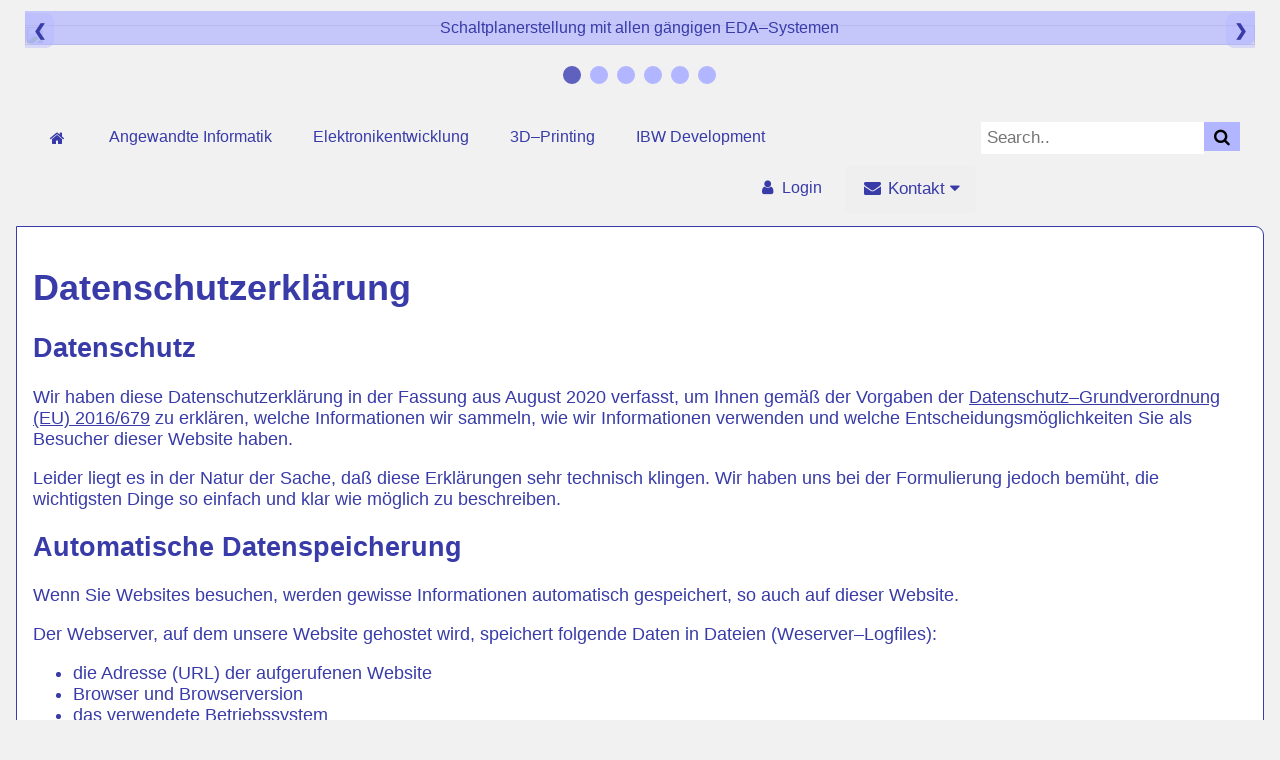

--- FILE ---
content_type: text/html; charset=utf-8
request_url: http://ibw-gmbh.net/datenschutzerklaerung/index.php
body_size: 7385
content:
<!DOCTYPE HTML PUBLIC "-//W3C//DTD HTML 4.01 Transitional//EN">
<html lang="de">
<head>
<title>IBW GmbH &ndash; Gesellschaft f&uuml;r angewandte Informatik und Elektronikentwicklung</title>

<base ... />
<meta name="viewport" content="width=device-width, initial-scale=1">
<meta HTTP-EQUIV="content-type" CONTENT="text/html; charset=utf-8">
<meta NAME="description" CONTENT="IBW GmbH - Gesellschaft für angewandte Informatik und Elektronikentwicklung mbH">
<meta NAME="author" CONTENT="Claus Wa&szlig;muth">
<meta NAME="copyright" CONTENT="&copy; 2020 Claus Wa&szlig;muth">
<meta NAME="keywords" CONTENT="Angewandte Informatik, Elektronikentwicklung">
<meta HTTP-EQUIV="cache-control" CONTENT="no-cache">
<meta HTTP-EQUIV="pragma" CONTENT="no-cache">
<meta HTTP-EQUIV="expires" CONTENT="Tue, 03 Feb 26 14:08:53 +0100">
<meta NAME="robots" CONTENT="index,follow">
<link rel="stylesheet" type="text/css" href="http://ibw-gmbh.net/ibw_inc/css/default.css.php">
<link rel="stylesheet" type="text/css" href="http://ibw-gmbh.net/ibw_inc/css/slideshow.css.php">
<link rel="stylesheet" type="text/css" href="http://ibw-gmbh.net/ibw_inc/css/sidenav.css.php">
<link rel="stylesheet" href="https://cdnjs.cloudflare.com/ajax/libs/font-awesome/4.7.0/css/font-awesome.min.css">
</head>
<body class="pure">
<slide>
   <div class="slideshow-container">
      <div class="mySlides fade">
         <img class="headerimage" src="http://www.ibw-gmbh.net/images/slideshow/Schaltplan.jpg">
         <img class="headeribwimage" src="http://www.ibw-gmbh.net/images/slideshow/IBW-Logo-Header.gif">
         <div class="headerCaptionText">
            <div class="text">Schaltplanerstellung mit allen g&auml;ngigen EDA&ndash;Systemen</div>
         </div>
      </div>
      <div class="mySlides fade">
         <img class="headerimage" src="http://www.ibw-gmbh.net/images/slideshow/Layout.jpg">
         <img class="headeribwimage" src="http://www.ibw-gmbh.net/images/slideshow/IBW-Logo-Header.gif">
         <div class="headerCaptionText">
            <div class="text">PCB&ndash;Design mit bis zu 100 Kupferlagen</div>
         </div>
      </div>
      <div class="mySlides fade">
         <img class="headerimage" src="http://www.ibw-gmbh.net/images/slideshow/EMV-Labor.jpg">
         <img class="headeribwimage" src="http://www.ibw-gmbh.net/images/slideshow/IBW-Logo-Header.gif">
         <div class="headerCaptionText">
            <div class="text">EMV&ndash;Precompliance&ndash;Tests begleiten den gesamten Entwicklungsprozess</div>
         </div>
      </div>
      <div class="mySlides fade">
         <img class="headerimage" src="http://www.ibw-gmbh.net/images/slideshow/Leiterplatten2.jpg">
         <img class="headeribwimage" src="http://www.ibw-gmbh.net/images/slideshow/IBW-Logo-Header.gif">
         <div class="headerCaptionText">
            <div class="text">Entwicklung elektronischer Baugruppen von der prototypischen Umsetzung bis zur Serienreife</div>
         </div>
      </div>
      <div class="mySlides fade">
         <img class="headerimage" src="http://www.ibw-gmbh.net/images/slideshow/Klimakammer1.jpg">
         <img class="headeribwimage" src="http://www.ibw-gmbh.net/images/slideshow/IBW-Logo-Header.gif">
         <div class="headerCaptionText">
            <div class="text">Klimatests stellen bereits bei Prototypen volle Funktionsf&auml;higkeit sicher</div>
         </div>
      </div>
      <div class="mySlides fade">
         <img class="headerimage" src="http://www.ibw-gmbh.net/images/slideshow/Waermebild1.jpg">
         <img class="headeribwimage" src="http://www.ibw-gmbh.net/images/slideshow/IBW-Logo-Header.gif">
         <div class="headerCaptionText">
            <div class="text">Das W&auml;rmemanagementkonzept wird &uuml;ber den gesamten Entwicklungsproze&szlig hinweg mehrfach verifiziert und optimiert</div>
         </div>
      </div>
      <a class="prev" onclick="plusSlides(-1)">&#10094;</a>
      <a class="next" onclick="plusSlides(1)">&#10095;</a>
   </div>
   <br>
   <div style="text-align:center">
      <span class="dot" onclick="currentSlide(1, 0)"></span>
      <span class="dot" onclick="currentSlide(2, 0)"></span>
      <span class="dot" onclick="currentSlide(3, 0)"></span>
      <span class="dot" onclick="currentSlide(4, 0)"></span>
      <span class="dot" onclick="currentSlide(5, 0)"></span>
      <span class="dot" onclick="currentSlide(6, 0)"></span>
   </div>
   <script type="text/javascript" src="http://ibw-gmbh.net/ibw_inc/js/slideshow.js"></script>
</slide>
<nav class="navbar">
   <a id="home" href="http://www.ibw-gmbh.net/index.php"><i class="fa fa-fw fa-home"></i></a>
   <a href="http://www.ibw-gmbh.net/informatik/index.php">Angewandte Informatik</a>
   <a href="http://www.ibw-gmbh.net/elektronikentwicklung/index.php">Elektronikentwicklung</a>
   <a href="http://www.ibw-gmbh.net/printing/index.php">3D&ndash;Printing</a>
   <a href="http://www.ibw-gmbh.net/development/index.php">IBW Development</a>
   <div class="search-container">
      <form action="http://www.ibw-gmbh.net/search/index.php">
         <input type="text" placeholder="Search.." name="search">
         <button type="submit"><i class="fa fa-search"></i></button>
      </form>
   </div>
   <div class="navbar-right">
      <div class="dropdownright">
         <button class="dropbtn"><i class="fa fa-fw fa-envelope"></i> Kontakt <i class="fa fa-caret-down"></i></button>
         <div class="dropdown-content">
            <a href="http://www.ibw-gmbh.net/ibw-formulare/callback/index.php">R&uuml;ckruf</a>
            <a href="http://www.ibw-gmbh.net/ibw-formulare/kontakt/index.php">Kontakt</a>
            <a href="http://www.ibw-gmbh.net/ibw-formulare/techanfrage/index.php">Technische Anfrage</a>
         </div>
      </div>
      <a href="http://www.ibw-gmbh.net/ibw-internal/user/login.php"><i class="fa fa-fw fa-user"></i> Login</a>
   </div>
</nav>
<main class="content">
   <H1 id="anfang">Datenschutzerkl&auml;rung</H1>

<H2>Datenschutz</H2>

<p>Wir haben diese Datenschutzerkl&auml;rung in der Fassung aus  August 2020 verfasst, um Ihnen gem&auml;&szlig; der Vorgaben der <a href="https://eur-lex.europa.eu/legal-content/DE/TXT/?uri=CELEX%3A32016R0679" target="blank" tabindex="144" class="internalLink">
Datenschutz&ndash;Grundverordnung (EU) 2016&#47;679</a> zu erkl&auml;ren, welche Informationen wir sammeln, wie wir Informationen verwenden und welche Entscheidungsm&ouml;glichkeiten Sie als Besucher dieser Website haben.</p>
<p>Leider liegt es in der Natur der Sache, da&szlig; diese Erkl&auml;rungen sehr technisch klingen. Wir haben uns bei der Formulierung jedoch bem&uuml;ht, die wichtigsten Dinge so einfach und klar wie m&ouml;glich zu beschreiben.</p>

<H2>Automatische Datenspeicherung</H2>

<p>Wenn Sie Websites besuchen, werden gewisse Informationen automatisch gespeichert, so auch auf dieser Website.</p>
<p>Der Webserver, auf dem unsere Website gehostet wird, speichert folgende Daten in Dateien (Weserver&ndash;Logfiles):</p>
<ul>
   <li>die Adresse (URL) der aufgerufenen Website</li>
   <li>Browser und Browserversion</li>
   <li>das verwendete Betriebssystem</li>
   <li>die Adresse (URL) der zuvor besuchten Website</li>
   <li>den Hostname und die IP&ndash;Adresse des Ger&auml;tes, von dem aus zugegriffen wird</li>
   <li>Datum und Uhrzeit</li>
</ul>
<p>In der Regel werden Webserver&ndash;Logfiles zwei Wochen gespeichert und danach automatisch gel&ouml;scht. Wir geben diese Daten nicht weiter. Wir k&ouml;nnen jedoch nicht ausschlie&szlig;en, da&szlig; diese Daten bei rechtswidrigem 
Verhalten von Dritten eingesehen werden.</p>

<H2>Cookies</H2>

<p>Unsere Website verwendet HTTP&ndash;Cookies um nutzerspezifische Daten zu speichern.</p>
<p>Im Folgenden erkl&auml;ren wir, was Cookies sind und warum diese genutzt werden, damit Sie die folgende Datenschutzerkl&auml;rung besser verstehen.</p>

<H3>Was sind Cookies?</H3>

<p>Zum Surfen im Internet verwenden Sie einen Browser. Bekannte Browser sind bspw. Chrome, Safari, Firefox, Internet Explorer oder Microsoft<sup>&reg;</sup> Edge. Die meisten Websites speichern kleine Text&ndash;Dateien in Ihrem Browser. 
Diese Dateien nennt man Cookies.</p>

<p>Eines ist nicht von der Hand zu weisen: Cookies sind sehr n&uuml;tzliche Helferlein. Fast alle Websites verwenden Cookies. Genau genommen sind es HTTP&ndash;Cookies, da es noch andere Cookies f&uuml;r andere Anwendungsbereiche gibt. 
HTTP&ndash;Cookies sind kleine Dateien, die von unserer Website auf Ihrem Computer gespeichert werden. Diese Cookie&ndash;Dateien werden automatisch im Cookie&ndash;Ordner gespeichert. Ein Cookie besteht aus einem Namen und einem Wert. 
Bei der Definition eines Cookies m&uuml;ssen zus&auml;tzlich ein oder mehrere Attribute angegeben werden.</p>
<p>Cookies speichern gewisse Nutzerdaten von Ihnen, wie bspw. die Sprache oder pers&ouml;nliche Seiteneinstellungen. Wenn Sie unsere Website erneut aufrufen, &uml;bermittelt Ihr Browser diese benutzerbezogenen Informationen an unsere 
Website zur&uml;ck. Dank dieser Informationen pr&auml;sentiert sich unsere Website in den von Ihnen gew&auml;hlten Einstellungen. In einigen Browsern ist jedes Cookie in einer eigenen Datei gespeichert, in anderen Browsern sind alle 
Cookies in einer einzigen Datei gespeichert.</p>
<p>Es gibt sowohl Erstanbieter&ndash;Cookies wie auch Drittanbieter&ndash;Cookies. Erstanbieter&ndash;Cookies werden von unserer Website erstellt, w&auml;hrend Drittanbieter&ndash;Cookies von Partner&ndash;Websites (z.B. Google Analytics) 
erstellt werden. Jedes Cookie ist individuell zu bewerten, da jedes Cookie andere Daten speichert. A&szlig;erdem variiert die Ablaufzeit eines Cookies von ein paar Minuten bis zu einigen Jahren. Cookies sind keine Programme und enthalten 
keine Viren, Trojaner oder andere Schadsoftware. Cookies k&ouml;nnen auch nicht auf Informationen, die auf Ihrem Computer gespeichert sind, zugreifen.</p>
<p>Hier ein Beispiel f&uuml;r Cookie&ndash;Daten:</p>
<ul>
   <li>Name: _xy</li>
   <li>Ablaufzeit: 3 Jahre</li>
   <li>Verwendung: Gew&auml;hlte Benutzersprache</li>
   <li>Wert: XY.1.2.34567890.1234567890</li>
</ul>
<p>Ihr Browser sollte folgende Mindestgr&ouml;&szlig;en unterst&uuml;tzen:</p>
<ul>
   <li>Ein Cookie soll mindestens 4.096 Bytes enthalten k&ouml;nnen</li>
   <li>Pro Domain sollen mindestens 50 Cookies gespeichert werden k&ouml;nnen</li>
   <li>Insgesamt sollen mindestens 3.000 Cookies gespeichert werden k&ouml;nnen</li>
</ul>

<H3>Welche Arten von Cookies gibt es?</H3>

<p>Welche Cookies auf unserer Website im Seziellen eingesetzt werden, h&auml;ngt von den verwendeten Diensten ab und wird in den folgenden Abschnitten der Datenschutzerkl&auml;rung dargestellt. An dieser Stelle m&ouml;chten wir kurz 
die vier Arten von HTTP&ndash;Cookies vorstellen:</p>

   <table>
      <colgroup>
         <col width="200px">
         <col width="800px">
      </colgroup>
      <tr>
         <td valign="top"><p><b>Notwendige Cookies</b></p></td>
         <td valign="top"><p>Diese Cookies sind notwendig, um die grundlegende Funktionalit&auml;ten unserer Website zu gew&auml;hrleisten. Diese Cookies sind bspw. notwendig, um es einem Besucher unserer Website zu erm&ouml;glichen, 
einen Artikel in den Warenkorb zu legen, den er sp&auml;ter an der Kasse bezahlen kann. Durch diese Cookies wird der Warenkorb nicht gel&ouml;scht, selbst wenn der Besucher seinen Browser schlie&szlig;t.</p></td>
      </tr>
      <tr>
         <td valign="top"><p><b>Funktionelle Cookies</b></p></td>
         <td valign="top"><p>Diese Cookies sammeln Informationen &uuml;ber das Benutzerverhalten und dar&uuml;ber, ob der Besucher unserer Website Fehlermeldungen bekommt. Au&szlig;erdem werden mit diesen Cookies die Ladezeiten und 
das Verhalten unserer Website bei der Verwendung unterschiedlicher Browser gemessen.</p></td>
      </tr>
      <tr>
         <td valign="top"><p><b>Zielorientierte Cookies</b></p></td>
         <td valign="top"><p>Diese Cookies sorgen f&uuml;r eine verbesserte Nutzerfreundlichkeit. Diese Cookies speichern bspw. angegebene Standorte, Schriftgr&ouml;&szlig;en oder Formulardaten.</p></td>
      </tr>
      <tr>
         <td valign="top"><p><b>Werbe&ndash;Cookies</b></p></td>
         <td valign="top"><p>Diese Cookies werden oft auch Trageting&ndash;Cookies genannt. Sie dienen dazu, dem Besucher einer Website individuell angepa&szlig;te Werbung zu pr&auml;sentieren. Das kann sehr praktisch, aber auch sehr 
nervig sein.</p></td>
      </tr>
   </table>

<p>&Uuml;blicherweise werden Sie beim erstmaligen Besuch auf einer Website gefragt, welche dieser Cookie&ndash;Arten Sie zulassen m&ouml;chten. Selbstverst&auml;ndlich wird diese Entscheidung auch in einem Cookie gespeichert.</p>

<H3>Wie kann man Cookies l&ouml;schen?</H3>

<p>Ob und wie Sie Cookies verwenden m&ouml;chten, entscheiden Sie selbst. Unabh&auml;ngig von welchem Service oder von welcher Website die Cookies stammen, haben Sie immer die M&ouml;glichkeit, Cookies zu l&ouml;schen, nur teilweise 
zuzulassen oder zu deaktivieren. Sie k&ouml;nnen bspw. Drittanbieter&ndash;Cookies blockieren, aber alle anderen Cookies zulassen.</p>
<p>Wenn Sie feststellen m&ouml;chten, welche Cookies in Ihrem Browser gespeichert wurden oder wenn Sie Cookie&ndash;Einstellungen &auml;ndern oder l&ouml;schen m&ouml;chten, k&ouml;nnen Sie dies in den Einstellungen Ihres Browsers 
t&auml;tigen:</p>
<p><a href="https://support.google.com/chrome/answer/95647" target="blank" tabindex="145" class="internalLink">Chrome: Cookies in Chrome l&ouml;schen, aktivieren und verwalten</a></p>
<p><a href="https://support.apple.com/de-at/guide/safari/sfri11471/mac" target="blank" tabindex="146" class="internalLink">Safari: Verwalten von Cookies und Websitedaten mit Safari</a></p>
<p><a href="https://support.mozilla.org/de/kb/cookies-und-website-daten-in-firefox-loschen" target="blank" tabindex="145" class="internalLink">Firefox: Cookies und Website&ndash;Daten in Firefox l&ouml;schen</a></p>
<p><a href="https://support.microsoft.com/de-at/help/17442/windows-internet-explorer-delete-manage-cookies" target="blank" tabindex="145" class="internalLink">Internet Explorer: L&ouml;schen und Verwalten von Cookies</a></p>
<p><a href="https://support.microsoft.com/de-at/help/4027947/microsoft-edge-delete-cookies" target="blank" tabindex="145" class="internalLink">Microsoft<sup>&reg;</sup> Edge: L&ouml;schen und Verwalten von Cookies</a></p>
<p>Falls Sie grunds&auml;tzlich keine Cookies verwenden m&ouml;chten, k&ouml;nnen Sie Ihren Browser so einrichten, da&szlig; Sie informiert werden, sobald ein Cookie gesetzt werden soll. Auf diese Weise k&ouml;nnen Sie bei jedem einzelnen 
Cookie entscheiden, ob Sie das Cookie zulassen oder blockieren. Die konfiguration dieser Einstellungen ist bei jedem Browser unterschiedlich. Suchen Sie die entsprechende Anleitung in Google mit dem Suchbegriff &#34;Cookies l&ouml;schen Chrome&#34; 
oder &#34;Cookies deaktivieren Chrome&#34; im Falle des Chrome&ndash;Browsers oder tauschen Sie das Wort &#34;Chrome&#34; gegen den Namen Ihres Browsers aus, bspw. Edge, Firefox, Safari.</p>

<H3>Cookies und Datenschutz</H3>

<p>Seit 2009 gibt es die sog. &#34;Cookie&ndash;Richtlinie&#34;. Darin ist festgehalten, da&szlig; das Speichern von Cookies Ihre Einwilligung voraussetzt. Innerhalb der EU&ndash;L&auml;nder existieren allerdings noch sehr unterschiedliche 
Reaktionen auf diese Richtlinie. In Deutschland wurden die Cookie&ndash;Richtlinien nicht in nationales Recht umgesetzt. Stattdessen erfolgte die Umsetzung dieser Richtlien weitestgehend in 
<a href="https://dejure.org/gesetze/TMG/15.html" target="blank" tabindex="146" class="internalLink">&#167; 15 Abs. 3 TMG</a>.</p>
<p>Wenn Sie mehr &uuml;ber Cookies erfahren m&ouml;chten und technische Dokumentationen nicht scheuen, empfehlen wir das Request for Comments der Internet Engineering Task Force (IETF) namens 
<a href="https://tools.ietf.org/html/rfc6265" target="blank" tabindex="147" class="internalLink">&#34;HTTP State Management Mechanism&#34;</a>.</p>

<H2>Speicherung pers&ouml;nlicher Daten</H2>

<p>Pers&ouml;nliche Daten, die Sie uns auf dieser Website elektronisch &uuml;bermitteln, wie z.B. Name, E&ndash;Mail&ndash;Adresse, Adresse oder andere pers&ouml;nliche Angabenim Rahmen eines Formulars oder eines Kommentars im Blog, werden von 
uns gemeinsam mit Angaben zum Zeitpunkt der &Uuml;bermittlung sowie der IP&ndash;Adresse nur zum jeweils angegebenen Zweck verwendet, sicher verwahrt und nicht an Dritte weitergegeben.</p>
<p>Wir nutzen pers&ouml;nliche Daten ausschlie&szlig;lich f&uuml;r die Kommunikation mit jenen Besuchern unserer Website, die Kontakt ausdr&uuml;cklich w&uuml;nschen sowie f&uuml;r die Abwicklung der auf dieser Website angebotenen 
Dienstleistungen und Produkte. Wir geben Ihre Daten ohne Ihre Zustimmung nicht an Dritte weiter, k&ouml;nnen jedoch nicht ausschlie&szlig;en, da&szlig; diese Daten beim Vorliegen eines rechtswidrigen Verhaltens eingesehen werden.</p>
<p>Wenn Sie uns pers&ouml;nliche Daten per E&ndash;Mail &uuml;bersenden &ndash; somit abseits dieser Website &ndash; k&ouml;nnen wir keine sichere &Uuml;bertragung und den Schutz Ihrer Daten garantieren. Wir empfehlen, vertrauliche Daten 
niemals unverschl&uuml;sselt per E&ndash;Mail zu &uuml;bermitteln.</p>
<p>Die Rechtsgrundlage besteht nach <a href="https://eur-lex.europa.eu/legal-content/DE/TXT/HTML/?uri=CELEX:32016R0679&from=DE&tid=321205142#d1e2259-1-1" target="blank" tabindex="146" class="internalLink">Abschnitt 2 Artikel 13 DSGVO</a> darin, da&szlig; Sie uns 
die Einwilligung zur Verarbeitung der von Ihnen angegebenen Daten geben. Sie k&ouml;nnen diese Einwilligung jederzeit widerrufen &ndash; eine formlose E&ndash;Mail reicht aus.</p>

<H2>Rechte laut Datenschutzgrundverordnung (DSGVO)</H2>

<p>Ihnen stehen laut den Bestimmungen der DSGVO grunds&auml;tzlich die folgenden Rechte zu:</p>

<ul>
   <li>Recht auf Berichtigung fehlerhafter Daten (Artikel 16 DSGVO)</li>
   <li>Recht auf L&ouml;schung Ihrer Daten (Artikel 17 DSGVO)</li>
   <li>Recht auf Einschr&auml;nkung der Verarbeitung Ihrer Daten (Artikel 18 DSGVO)</li>
   <li>Recht auf Benachrichtigung &ndash; Mitteilungspflicht im Zusammenhang mit der Berichtigung oder L&ouml;schung personenbezogener Daten oder der Einschr&auml;nkung der Verarbeitung (Artikel 19 DSGVO)</li>
   <li>Recht auf Daten&uuml;bertragbarkeit (Artikel 20 DSGVO)</li>
   <li>Widerspruchsrecht (Artikel 21 DSGVO)</li>
   <li>Recht, nicht einer ausschlie&szlig;lich auf einer automatisierten Verarbeitung Ihrer Daten &ndash; einschlie&szlig;lich Profiling &ndash; beruhenden Entscheidung unterworfen zu sein (Artikel 22 DSGVO)</li>
</ul>

<p>Wenn Sie glauben, da&szlig; die Verabeitung Ihrer Daten gegen das Datenschutzrecht verst&ouml;&szlig;t oder Ihre datenschutzrechtlichen Anspr&uuml;che sonst in einer Weise verletzt worden sind, k&ouml;nnen Sie sich an den 
<a href="https://www.bfdi.bund.de/DE/Home/home_node.html" target="blank" tabindex="150" class="internalLink">Bundesbeauftragten f&uuml;r den Datenschutz und die Informationsfreiheit (BfDI)</a> wenden.</p>

<H2>Auswertung des Besuchsverhaltens</H2>

<p>In den folgenden Abschnitten informieren wir Sie dar&uuml;ber, ob und wie wir Daten Ihres Besuches auf unserer Website auswerten. Die Auswertung der gesammelten Daten erfolgt in der Regel anonymund wir k&ouml;nnen von Ihrem Verhalten 
auf unserer Website nicht auf Ihre Person schlie&szlig;en.</p>
<p>Informationen &uuml;ber die M&ouml;glichkeiten, dieser Auswertung der Besuchsdaten zu widersprechen, erfahren Sie in den folgenden Abschnitten.</p>

<H2>TLS&ndash;Verschl&uuml;sselung mit https</H2>

<p>Wir verwenden https um Daten abh&ouml;rsicher im Internet zu &uuml;bertragen (Datenschutz durch Technikgestaltung gem. Artikel 25 DSGVO). Durch den EInsatz von TLS (Transport Layer Security), einem Verschl&uuml;sselungsprotokoll 
zur sicheren Daten&uuml;bertragung im Internet, k&ouml;nnen wir den Schutz vertraulicher Daten sicherstellen. Sie erkennen die Benutzung dieser Absicherung der Daten&uuml;bertragung an dem kleinen Schlo&szlig;symbol links oben im 
Browser und an der Verwenung des Schemas http<b>s</b> (statt http) als Teil unserer Internetadresse.</p>

<H2>Newsletter Datenschutzerkl&auml;rung</H2>

<p>Wenn Sie unseren Newsletter abonieren, &uuml;bermitteln Sie die oben genannten pers&ouml;nlichen Daten und erteilen uns Ihre EInverst&auml;ndnis, Sie per E&ndash;Mail zu kontaktieren. Die im Rahmen der Anmeldung zum Newsletter 
gespeicherten Daten nutzen wir ausschlie&szlig;lich f&uuml;r unseren Newsletter und geben diese nicht an Dritte weiter.</p>
<p>Um Ihr Abonnement zu k&uuml;ndigen folgen Sie bitte dem entsprechenden Link, den wir in jedem Newsletter ganz unten einf&uuml;gen. Wir l&ouml;schen dann s&auml;mtliche Daten, die bei der Anmeldung zum Newsletter gespeichert wurden.</p>

<a href="javascript:self.scrollTo(0,0);" class="myscrollTop">Zum Anfang der Seite</a>

</main>

<!-- Footer-Content-Frame -->
<foot>
   <div class="content-footer-link">
      <a href="http://ibw-gmbh.net/besucherstatistik/index.php" title="Anzahl Besucher seit August 2020" class="btnCounter" tabindex="71" style="background-image: url(http://www.IBW-GmbH.net/ibw_inc/counter/index.php?xyz=13415)">Besucherstatistik</a>
   </div>
   <div class="content-footer-link">
      <p><a href="http://ibw-gmbh.net/ibw-formulare/newsletter/index.php" title="IBW&ndash;Newsletter" tabindex="100">Newsletter</a></p>
      <p><a href="http://ibw-gmbh.net/blog/index.php" title="IBW&ndash;Newsletter" tabindex="100">Blog</a></p>
      <p><a href="http://ibw-gmbh.net/jobs/index.php" title="IBW&ndash;Jobs" tabindex="100">Jobs</a></p>
   </div>
   <div class="content-footer-link">
      <p><a href="http://ibw-gmbh.net/impressum/index.php" title="Impressum" tabindex="100">Impressum</a></p>
      <p><a href="http://ibw-gmbh.net/haftungsausschluss/index.php" title="Haftungsausschlu&szlig;" tabindex="100">Haftungsausschlu&szlig;</a></p>
      <p><a href="http://ibw-gmbh.net/datenschutzerklaerung/index.php" title="Datenschutzerkl&auml;rung" tabindex="100">Datenschutzerkl&auml;rung</a></p>
      <p><a href="http://ibw-gmbh.net/agb/index.php" title="Allgemeine Gesch&auml;ftsbedingungen" tabindex="100">AGB</a></p>
      <p><a href="http://ibw-gmbh.net/Cookies/index.php" title="Cookies" tabindex="100">Cookies</a></p>
      <p><a href="http://ibw-gmbh.net/sitemap/index.php" title="Sitemap" tabindex="100">Sitemap</a></p>
   </div>
   <div class="content-footer-link">
      <p><a href="http://ibw-gmbh.net/aboutus/index.php" title="&Uuml;ber uns" tabindex="100">&Uuml;ber uns</a></p>
      <p><a href="http://ibw-gmbh.net/team/index.php" title="IBW&ndash;Team" tabindex="100">IBW&ndash;Team</a></p>
      <p><a href="http://ibw-gmbh.net/historie/index.php" title="IBW&ndash;Historie" tabindex="100">IBW&ndash;Historie</a></p>
      <p><a href="http://ibw-gmbh.net/anfahrt/index.php" title="Anfahrt" tabindex="100">Anfahrt</a></p>
   </div>
   <div class="content-footer-link">
      <p>Partner ...</p>
   </div>
   <div class="content-footer-link">
      <a href="http://www.marktplatz-mittelstand.de/blieskastel/622321-ibw-gmbh" target="blank" tabindex="130">
         <img src="http://www.marktplatz-mittelstand.de/siegel/622321/6da60bf26df01b43e905984928ec8365baca68d8/112/siegel.gif" alt="Marktplatz Mittelstand - IBW GmbH" border="0"/>
      </a>
      <p>Letzte Änderung am 28.01.2026 10:22:53</p>
   </div>
</foot>
<script type="text/javascript" src="http://ibw-gmbh.net/ibw_inc/js/stickymenue.js"></script>
</body>
</html>

--- FILE ---
content_type: text/css;charset=UTF-8
request_url: http://ibw-gmbh.net/ibw_inc/css/default.css.php
body_size: 15281
content:

html {
  scroll-behavior: smooth;
}

body {
  font-size: 18px;
  font-family: Arial, Helvetica, sans-serif;
  min-height: 100vh;
  background-color: #F1F1F1;
  color: #383BA8;
  display: grid;
  scroll-behavior: smooth;
}

body.pure {
  grid: "slide slide slide"
        "nav nav nav"
        "bread bread bread"
        "main main main"
        "foot foot foot"
        / 2fr 6fr 6fr;
}

@media (min-width: 30em) {
  body.pure {
    grid: "slide slide slide slide" min-content
          "nav nav nav nav" min-content
          "bread bread bread bread" min-content
          "main main main main" 1fr
          "foot foot foot foot" min-content
          / 2fr 6fr 6fr 3fr;
  }
}

@media (min-width: 50em) {
  body.pure {
    grid: "slide slide slide slide slide" min-content
          "nav nav nav nav nav" min-content
          "bread bread bread bread bread" min-content
          "main main main main main" 1fr
          "foot foot foot foot foot" min-content
          / 2fr 6fr 6fr 6fr 4fr;
  }
}

body.news {
  grid: "slide slide slide"
        "nav nav nav"
        "bread bread bread"
        "news news aside"
        "main main main"
        "foot foot foot"
        / 2fr 6fr 6fr;
}

@media (min-width: 30em) {
  body.news {
    grid: "slide slide slide slide" min-content
          "nav nav nav nav" min-content
          "bread bread bread bread" min-content
          "main main main news" 1fr
          "main main main news" 1fr
          "main main main aside" 1fr
          "foot foot foot foot" min-content
          / 2fr 6fr 6fr 3fr;
  }
}

@media (min-width: 50em) {
  body.news {
    grid: "slide slide slide slide slide" min-content
          "nav nav nav nav nav" min-content
          "bread bread bread bread bread" min-content
          "main main main main news" 1fr
          "main main main main news" 1fr
          "main main main main aside" 1fr
          "foot foot foot foot foot" min-content
          / 2fr 6fr 6fr 6fr 4fr;
  }
}

body.sidenews {
  grid: "slide slide slide"
        "nav nav nav"
        "bread bread bread"
        "sitemenu news aside"
        ". main main"
        "foot foot foot"
        / 2fr 6fr 6fr;
}

@media (min-width: 30em) {
  body.sidenews {
    grid: "slide slide slide slide" min-content
          "nav nav nav nav" min-content
          "bread bread bread bread" min-content
          "sitemenu main main news" 1fr
          ". main main news" 1fr
          ". main main aside" 1fr
          "foot foot foot foot" min-content
          / 2fr 6fr 6fr 3fr;
  }
}

@media (min-width: 50em) {
  body.sidenews {
    grid: "slide slide slide slide slide" min-content
          "nav nav nav nav nav" min-content
          "bread bread bread bread bread" min-content
          "sitemenu main main main news" 1fr
          ". main main main news" 1fr
          ". main main main aside" 1fr
          "foot foot foot foot foot" min-content
          / 2fr 6fr 6fr 6fr 4fr;
  }
}

main, news, aside {
  border-radius: 0em 0.5em 0.5em;
  border: 1px solid;
  padding: 1rem;
  margin: 0.5rem;
}

slide {
  background: #F1F1F1;
  border-color: #383BA8;
  grid-area: slide;
  padding: 0.5em;
  text-align: center;
  margin: 0.5rem;
}

nav {
  padding: 0.5rem;
  margin: 0 0.5rem 0 0.5rem;
  background: #F1F1F1;
  border-color: #383BA8;
  grid-area: nav;
  padding: 0.5rem 0.5rem 0 0.5rem;;
  position: sticky;
  top: 0;
  z-index: 99;
}

bread {
  padding: 1rem;
  margin: 0 0.5rem 0 0.5rem;
  
  background: #F1F1F1;
  border-color: #383BA8;
  grid-area: bread;
  position: sticky;
  top: 4.1rem;
  z-index: 0;
}

main {
  background: white;
  border-color: #383BA8;
  grid-area: main;
  scroll-behaviour: smooth;
}

news {
  background: #FFFFFF;
  border-color: #383BA8;
  grid-area: news;
  overflow: hidden;
  position: relative;
}

aside {
  background: #FFFFFF;
  border-color: #383BA8;
  grid-area: aside;
}

sitemenu {
  padding: 0.5rem;
  margin: 0 0.5rem 0 0.5rem;

  position: relative;
  overflow: hidden;
  background: #F1F1F1;
  border-color: #383BA8;
  grid-area: sitemenu;
  position: sticky;
  top: 6.4rem;
}

// *************************
// ** CSS Home Images
// *************************

.homebgimg-1, .homebgimg-2, .homebgimg-3 {
   position: relative;
   opacity: 0.4;
   background-attachment: fixed;
   background-position: center;
   background-repeat: no-repeat;
   background-size: cover;
}

.homebgimg-1 {
   background-image: url("http://www.ibw-gmbh.net/images/homebgimg-1.jpg");
   min-height: 40rem;
   position: relative;
   opacity: 0.6;
   background-attachment: fixed;
   background-position: center;
   background-repeat: no-repeat;
   background-size: cover;
}

.homebgimg-2 {
   background-image: url("http://www.ibw-gmbh.net/images/homebgimg-2.jpg");
   min-height: 40rem;
   position: relative;
   opacity: 0.6;
   background-attachment: fixed;
   background-position: center;
   background-repeat: no-repeat;
   background-size: contain;
}

.homebgimg-3 {
   background-image: url("http://www.ibw-gmbh.net/images/homebgimg-3.jpg");
   min-height: 40rem;
   position: relative;
   opacity: 0.6;
   background-attachment: fixed;
   background-position: center;
   background-repeat: no-repeat;
   background-size: contain;
}

.caption {
   position: absolute;
   left: 0;
   top: 50%;
   width: 100%;
   text-align: center;
   color: #000;
}

.caption span.border {
   background-color: #F1F1F1;
   color: #383BA8;
   padding: 1.5rem;
   font-size: 2rem;
   font-weight: bold;
   letter-spacing: 10px;
   border-radius: 0em 0.5em 0.5em;
   border: 5px solid #383BA8;
}

.seperatortext {
   color: #383BA8; 
   background-color: white; 
   padding: 2rem; 
   text-align: justify;
}

.homezitat {
   font-family: "Times New Roman", Times, serif; 
   font-size: 1.5rem;
   font-style: italic; 
   text-align: center;
}

.homequelle {
   font-family: Arial, Helvetica, sans-serif;
   font-size: 0.8rem;
   font-style: normal;
}

.homequelle a {
   color: #383BA8;
   text-decoration: underline;
   font-weigt: normal;
}

.homequelle a:hover, .homequelle a:active {
   color: #A8902D;
   font-weight: bold;
}

.hometext {
   color: #383BA8;
   font-family: Arial, Helvetica, sans-serif;
   font-size: 1.2rem;
   font-style: normal;
   text-align: justify;
   padding-left: 1rem;
   padding-right: 1rem;
   padding-top: 0.5rem;
   padding-bottom: 0rem;
   line-height: 1.5;
}

.homelist {
   color: #383BA8;
   font-family: Arial, Helvetica, sans-serif;
   font-size: 1.2rem;
   font-style: normal;
   text-align: justify;
   padding-left: 3rem;
   line-height: 1.8;
}

.hometext a {
   color: #383BA8;
   text-decoration: underline;
   font-weight: normal;
}

.hometext a:hover, .hometext a:active {
   color: #A8902D;
   font-weight: bold;
}


/* Turn off parallax scrolling for tablets and phones */
@media only screen and (max-device-width: 1024px) {
   .homebgimg-1, .homebgimg-2, .homebgimg-3 {
      background-attachment: scroll;
   }
}

   hr {
      height: 1px;
      text-align: center;
      border: 1px dashed #5E61BD;
   }

   hr.problem { margin-left: 3rem; }
   hr.agb { margin-left: 3.3rem; }


.myscrollTop {
  color: #383BA8;
  text-decoration: none;
  font-size: 0.8rem;
}

.myscrollTop:hover {
  text-decoration: underline;
  font-weight: bold;
}

.myscrollTop:visited {
  color: #383BA8;
  text-decoration: none;
}

.internalLink {
  color: #383BA8;
  text-decoration: underline;
}

.internalLink:hover {
  color: #A8902D;
  text-decoration: underline;
  font-weight: bold;
}

.internalLink:visited {
  color: #383BA8;
  text-decoration: underline;
}

foot {
  background: #383BA8;
  grid-area: foot;
  display: flex;
  lex-wrap: wrap;
  box-shadow: 0px 8px 16px 0px rgba(0, 0, 0, 0.5);
  padding: 0.5rem;
  margin: 0.5rem;
  border-radius: 0.5rem;
}

foot div p {
  color: white;
  text-decoration: none;
  font-size: 1rem;
  padding: 0.5rem;
  margin: 0;
}

foot div p a {
  color: white;
  text-decoration: none;
}

foot div p a:hover {
  color: #A8902B;
  font-weight: bold; 
  text-decoration: underline;
}

foot div p a:active {
  color: #A8902B;
}

foot div p a:visited {
  color: white;
}

.content-footer-link {
  flex-grow: 1;
  flex-shrink: 1;
  flex-basis: calc(30% - 0.5rem);
}

.content-footer-link:nth-of-type(1) {
  align-self: center;
}

.content-footer-link:nth-of-type(2) {
  flex-basis: 15%;
}

.content-footer-link:nth-of-type(3) {
  flex-basis: 20%;
}

.content-footer-link:nth-of-type(4) {
  flex-basis: 15%;
}

.content-footer-link:nth-of-type(6) {
  flex-basis: 12%;
  align-self: center;
}

.content-footer-link a img {
  display: block;
  margin-left: auto;
  margin-right: auto;
}

.content-footer-link:nth-of-type(6) p {
  font-size: 0.6rem;
  color: #B5A04E;
  padding: 1rem;
}

.navbarnonsticked {
  overflow: hidden;
}


.navbar #home {
  float: left;
  font-size: 16px;
  color: #383BA8;
  text-align: center;
  padding: 16px 18px;
  text-decoration: none;
  border-radius: 5px;
  display: inline-block;
  margin-bottom: 5px;
  margin-left: 5px;
}

.navbar #homeactive {
  float: left;
  font-size: 16px;
  color: white;
  text-align: center;
  padding: 16px 18px;
  text-decoration: none;
  border-radius: 5px;
  display: inline-block;
  margin-bottom: 5px;
  margin-left: 5px;
  background-color: #5E61BD;
}


.navbar #home:hover {
  background-color: #B2B5FF;
  color: #383BA8;
}

.navbar #home:active {
  background-color: #5E61BD;
  color: white;
}

.navbar a {
  float: left;
  font-size: 16px;
  color: #383BA8;
  text-align: center;
  padding: 14px 18px;
  text-decoration: none;
  border-radius: 5px;
  display: inline-block;
  margin-bottom: 5px;
  margin-left: 5px;
}

.navbar a:hover {
  background-color: #B2B5FF;
  color: #383BA8;
}

.navbar a.active {
  background-color: #5E61BD;
  color: white;
}

.navbar-right {
  float: right;
  padding-right: 5px;
  color: #383BA8;
}

.navbar a:hover, .dropdownright:hover .dropbtn {
  background-color: #B2B5FF;
  color: #383BA8;
  overflow: visible;
}

.dropdownright {
  float: right;
}

#dropdownbtnactive {
  background-color: #B2B5FF;
}

.dropdownright .dropbtn {
  font-size: 17px;
  border: none;
  outline: none;
  color: #383BA8;
  padding: 14px 16px;
  font-family: inherit;
  border-radius: 5px;
  margin-bottom: 5px;
  margin-left: 5px;
}

.dropdown-content {
  display: none;
  position: absolute;
  background-color: #F5E6AB;
  border-radius: 5px;
  min-width: 160px;
  box-shadow: 0px 8px 16px 0px rgba(0, 0, 0, 0.2);
  z-index: 99;
}

.dropdown-content a {
  float: none;
  color: #383BA8;
  padding 12px 16px;
  text-decoration: none;
  display: block;
  text-align: left;
  border-radius: 5px;
  margin: 5px;
}

.dropdown-content a:hover {
  background-color: #B2B5FF;
}

.dropdownright:hover .dropdown-content {
  display: block;
}

.content {
  padding: 16px;
}

.sticky {
  position: fixed;
  top: 0;
  z-index: 99;
}

.sticky + .content {
  padding-top: 100px;
}

.navbar .search-container {
  float: right;
}

.navbar input[type=text] {
  padding: 6px;
  margin-top: 8px;
  font-size: 17px;
  border: none;
}

.navbar .search-container button {
  float: right;
  padding: 6px 10px;
  margin-top: 8px;
  margin-right: 16px;
  background: #B2B5FF;
  font-size: 17px;
  border: none;
  cursor: pointer;
}

.navbar .search-container button:hover {
  background: #5E61BD;
}

.breadcrumb {
  overflow: hidden;
  background-color: #F1F1F1;
  font-size: 14px;
  color: #383BA8;
//  width: 100%;
  padding: 0;
  margin: 0;
}

.breadsticky {
  position: fixed;
  top: 73px;
//  width: 100%;
  z-index: 0;
}

ul.breadcrumb {
  padding-top: 8px;
  padding-bottom: 8px;
  padding-left: 30px;
  list-style: none;
  background-color: #f1f1f1;
}
ul.breadcrumb li {
  display: inline;
  font-size: 14px;
}
ul.breadcrumb li+li:before {
  padding: 0;
  color: #383BA8;
  content: "/\00a0";
}
ul.breadcrumb li a {
  color: #383BA8;
  text-decoration: none;
}
ul.breadcrumb li a:hover {
  color: #5E61BD;
  text-decoration: underline;
}

   .btnCounter {
      display: block; 
      width: 120px; 
      height: 22px; 
      margin-left: 2rem;
      text-indent: -99999px;
      background-position: center;
   }

   .btncounter:hover {
      background-position: center;
   }

   .btncounter:active {
      background-position: bottom;
   }

.tooltipanchor {
  position: relative;
  display: inline-block;
} 

.tooltip {
  position: relative;
  display: inline-block;
  border-bottom: 1px dotted #383BA8;
}

.tooltip .tooltiptext, .tooltipanchor .tooltiptext {
  visibility: hidden;
  position: absolute;
  width: 20rem;
  background-color: #B2B5FF;
  color: #383BA8;
  text-align: center;
  font-weight: normal;
  font-size: 0.8rem;
  border-radius: 0.5rem;
  padding: 0.3rem;
  z-index: 1;
  opacity: 0;
  transition: opacity 1s;
}

.tooltip:hover, .tooltipanchor:hover {
  font-weight: bold;
  color: #A8902D;
} 

.tooltip:hover .tooltiptext, .tooltipanchor:hover .tooltiptext {
  visibility: visible;
  opacity: 1;
}

.tooltip-right {
  top: -1rem;
  left: 125%;  
}

.tooltip-right::after {
    content: "";
    position: absolute;
    top: 50%;
    right: 100%;
    margin-top: -5px;
    border-width: 5px;
    border-style: solid;
    border-color: transparent #B2B5FF transparent transparent;
}

.tooltip-bottom {
  top: 135%;
  left: 50%;  
  margin-left: -10rem;
}

.tooltip-bottom::after {
    content: "";
    position: absolute;
    bottom: 100%;
    left: 50%;
    margin-left: -5px;
    border-width: 5px;
    border-style: solid;
    border-color: transparent transparent #B2B5FF transparent;
}

.tooltip-top {
  bottom: 125%;
  left: 50%;  
  margin-left: -10rem;
}

.tooltip-top::after {
    content: "";
    position: absolute;
    top: 100%;
    left: 50%;
    margin-left: -5px;
    border-width: 5px;
    border-style: solid;
    border-color: #B2B5FF transparent transparent transparent;
}

.tooltip-left {
  top: -1rem;
  bottom:auto;
  right: 128%;  
}

.tooltip-left::after {
    content: "";
    position: absolute;
    top: 50%;
    left: 100%;
    margin-top: -5px;
    border-width: 5px;
    border-style: solid;
    border-color: transparent transparent transparent #B2B5FF;
}

@media screen and (max-width: 600px) {
  .navbar .search-container {
    float: none;
  }
  .navbar a, .navbar input[type=text], .navbar .search-container button {
    float: none;
    display: block;
    text-align: left;
//    width: 100%;
    margin: 0;
    padding: 14px;
  }
  .navbar input[type=text] {
    border: 1px solid #383BA8;  
  }
}

--- FILE ---
content_type: text/css;charset=UTF-8
request_url: http://ibw-gmbh.net/ibw_inc/css/slideshow.css.php
body_size: 2189
content:

* {box-sizing: border-box;}
.mySlides {display: none;}
.mySlides img {vertical-align: middle;}

/* Slideshow container */
.slideshow-container {
  position: relative;
}

/* Next & previous buttons */
.prev, .next {
  cursor: pointer;
  position: absolute;
  top: 50%;
  width: auto;
  padding: 0.5em;
  margin-top: -22px;
  color: #383BA8;
  font-weight: bold;
  font-size: 1rem;
  transition: 0.6s ease;
  user-select: none;
  background: rgb(178, 181, 255);
  background: rgba(178, 181, 255, 0.4);
}

.prev {
  left: 0px;
  border-radius: 0 0.5em 0.5em 0;
}

/* Position the "next button" to the right */
.next {
  right: 0;
  border-radius: 0.5em 0 0 0.5em;
}

/* On hover, add a black background color with a little bit see-through */
.prev:hover, .next:hover {
  background: rgb(94, 97, 189);
  background: rgba(94, 97, 189, 0.6);
}

/* Caption text */
.text {
  color: #383BA8;
  font-size: 1rem;
  font-Weight: light;
  padding: 0.5em;
  bottom: 0;
  position: absolute;
  width: 100%;
  text-align: center;
}

.headerCaptionText .text {
  position: absolute;
  bottom: 0;
  background: rgb(178, 181, 255); 
  background: rgba(178, 181, 255, 0.7); 
  color: #383BA8;
  border-radius: 0 0 0.5em 0.5em;
}

.headerimage {
  border-radius: 0.5em;
  opacity: 0.5;
  width: 100%;
}

.headeribwimage {
  position: absolute;
  top: 0;
  left: 0;
  width: 100%;
  opacity: 0.7;
}

/* The dots/bullets/indicators */
.dot {
  cursor: pointer;
  height: 1em;
  width: 1em;
  margin: 0 2px;
  background-color: #B2B5FF;
  border-radius: 50%;
  display: inline-block;
  transition: background-color 0.6s ease;
}

.active, .dot:hover {
  background-color: #5E61BD;
}

/* Fading animation */
.fade {
  -webkit-animation-name: fade;
  -webkit-animation-duration: 1.5s;
  animation-name: fade;
  animation-duration: 1.5s;
}

@-webkit-keyframes fade {
  from {opacity: 0} 
  to {opacity: 1}
}

@keyframes fade {
  from {opacity: 0} 
  to {opacity: 1}
}

/* On smaller screens, decrease text size */
@media only screen and (max-width: 300px) {
  .text {font-size: 0.7rem}
}

--- FILE ---
content_type: text/css;charset=UTF-8
request_url: http://ibw-gmbh.net/ibw_inc/css/sidenav.css.php
body_size: 535
content:

#mySidenav a {
  position: absolute;
  left: -80px;
  transition: 0.5s;
  padding: 0.5em;
  width: 100px;
  text-decoration: none;
  fontsize: 1rem;
  font-width: bold;
  color: #383BA8;
  border-radius: 0 0.5em 0.5em 0;
}

#mySidenav a:hover {
  background-color: #5E61BD;
  color: white;
  left: 0;
}

#intLink1 {
  top: 2em;
  background-color: #B2B5FF;
  z-index: 100;
}

#intLink2 {
  top: 5em;
  background-color: #B2B5FF;
}

#intLink3 {
  top: 8em;
  background-color: #B2B5FF;
}


--- FILE ---
content_type: text/javascript
request_url: http://ibw-gmbh.net/ibw_inc/js/stickymenue.js
body_size: 538
content:
window.onscroll = function() {myFunction()};

var navbar = document.getElementById("navbar");
var breadcrumb = document.getElementById("breadcrumb");
var sticky = navbar.offsetTop;

function myFunction() {
  if (window.pageYOffset >= sticky) {
    navbar.classList.add("sticky")
    navbar.classList.remove("navbarnonsticked");
    breadcrumb.classList.add("breadsticky");
  } else {
    navbar.classList.remove("sticky");
    navbar.classList.add("navbarnonsticked");
    breadcrumb.classList.remove("breadsticky");
  }
}

--- FILE ---
content_type: text/javascript
request_url: http://ibw-gmbh.net/ibw_inc/js/slideshow.js
body_size: 1193
content:
var slideIndex = 0;
var timerPtr = 0;
showSlides(slideIndex);

function isset (accessor) {

  try {
    return (typeof accessor !== 'undefined');
  } catch (e) {
    return false;
  }

}

function plusSlides(n) {
  showSlides (slideIndex += n, 0);
}

function currentSlide(n) {
  showSlides (slideIndex = n, 0);
}

function showSlides(n, auto = 1) {
  var i;
  var slides = document.getElementsByClassName("mySlides");
  var dots = document.getElementsByClassName("dot");

  if (timerPtr !== 0) { 
    clearTimeout(timerPtr) 
  }

  if (auto == 0) {
    if (n > slides.length) { slideIndex = 1; }
    if (n < 1) { slideIndex = slides.length; }
  } else {
    slideIndex++;
    if (slideIndex > slides.length) {slideIndex = 1; }
  }

  for (i = 0; i < slides.length; i++) {
    slides[i].style.display = "none";  
  }

  for (i = 0; i < dots.length; i++) {
    dots[i].className = dots[i].className.replace(" active", "");
  }
  slides[slideIndex-1].style.display = "block";  
  dots[slideIndex-1].className += " active";
  timerPtr = window.setTimeout(showSlides, 15000); // Change image every 15 seconds
//  window.clearTimeout(timerPtr);

}